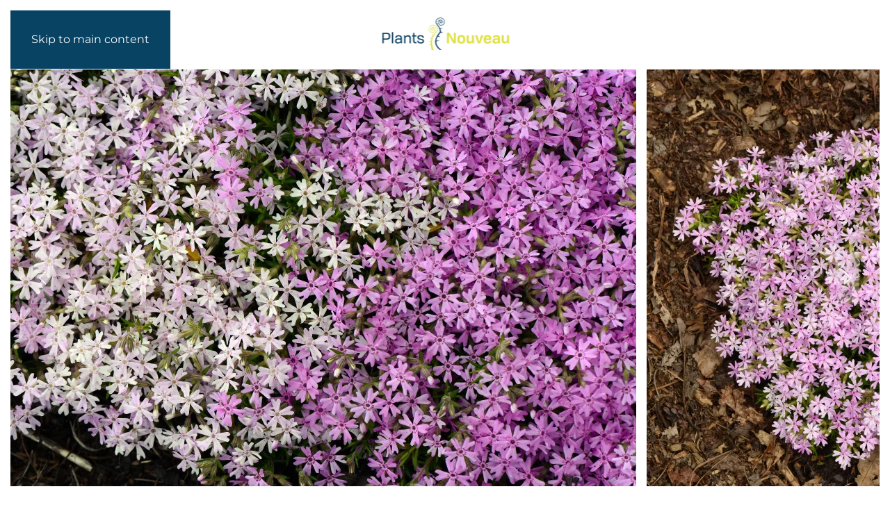

--- FILE ---
content_type: text/html; charset=utf-8
request_url: https://www.plantsnouveau.com/solutions/small-spaces/phlox-perfectly-puzzling
body_size: 62197
content:
<!DOCTYPE html>
<html lang="en-gb" dir="ltr">
    <head>
        <meta name="viewport" content="width=device-width, initial-scale=1">
        <link rel="icon" href="/images/images/logos/PN_96.png" sizes="any">
                <link rel="apple-touch-icon" href="/images/images/logos/PN_180.png">
        <meta charset="utf-8">
	<meta name="author" content="Angela Treadwell-Palmer">
	<meta name="description" content="We work with plant breeders around the world to bring the best, most reliable garden plants to growers and gardeners.">
	<meta name="generator" content="MYOB">
	<title>Phlox Perfectly Puzzling</title>
	<link href="https://www.plantsnouveau.com/solutions/small-spaces/phlox-perfectly-puzzling" rel="canonical">
	<link href="https://www.plantsnouveau.com/component/finder/search?format=opensearch&amp;Itemid=101" rel="search" title="OpenSearch Plants Nouveau" type="application/opensearchdescription+xml">
<link href="/media/vendor/joomla-custom-elements/css/joomla-alert.min.css?0.4.1" rel="stylesheet">
	<link href="/media/system/css/joomla-fontawesome.min.css?4.5.33" rel="preload" as="style" onload="this.onload=null;this.rel='stylesheet'">
	<link href="/templates/yootheme/css/theme.9.css?1767734090" rel="stylesheet">
	<link href="/media/plg_system_jcepro/site/css/content.min.css?86aa0286b6232c4a5b58f892ce080277" rel="stylesheet">
<script src="/media/vendor/jquery/js/jquery.min.js?3.7.1"></script>
	<script src="/media/legacy/js/jquery-noconflict.min.js?504da4"></script>
	<script src="/media/vendor/awesomplete/js/awesomplete.min.js?1.1.7" defer></script>
	<script type="application/json" class="joomla-script-options new">{"joomla.jtext":{"JLIB_JS_AJAX_ERROR_OTHER":"An error has occurred while fetching the JSON data: HTTP %s status code.","JLIB_JS_AJAX_ERROR_PARSE":"A parse error has occurred while processing the following JSON data:<br><code style=\"color:inherit;white-space:pre-wrap;padding:0;margin:0;border:0;background:inherit;\">%s<\/code>","ERROR":"Error","MESSAGE":"Message","NOTICE":"Notice","WARNING":"Warning","JCLOSE":"Close","JOK":"OK","JOPEN":"Open"},"finder-search":{"url":"\/component\/finder\/?task=suggestions.suggest&amp;format=json&amp;tmpl=component&amp;Itemid=101"},"system.paths":{"root":"","rootFull":"https:\/\/www.plantsnouveau.com\/","base":"","baseFull":"https:\/\/www.plantsnouveau.com\/"},"csrf.token":"3332a974fa0e23d1566d2a7aec4b0c05","plg_system_schedulerunner":{"interval":300}}</script>
	<script src="/media/system/js/core.min.js?a3d8f8"></script>
	<script src="/media/vendor/webcomponentsjs/js/webcomponents-bundle.min.js?2.8.0" nomodule defer></script>
	<script src="/media/com_finder/js/finder.min.js?755761" type="module"></script>
	<script src="/media/system/js/joomla-hidden-mail.min.js?80d9c7" type="module"></script>
	<script src="/media/system/js/messages.min.js?9a4811" type="module"></script>
	<script src="/media/plg_system_schedulerunner/js/run-schedule.min.js?229d3b" type="module"></script>
	<script src="/templates/yootheme/packages/theme-cookie/app/cookie.min.js?4.5.33" defer></script>
	<script src="/templates/yootheme/vendor/assets/uikit/dist/js/uikit.min.js?4.5.33"></script>
	<script src="/templates/yootheme/vendor/assets/uikit/dist/js/uikit-icons-framerate.min.js?4.5.33"></script>
	<script src="/templates/yootheme/js/theme.js?4.5.33"></script>
	<script src="/templates/yootheme/packages/builder-newsletter/app/newsletter.min.js?4.5.33" defer></script>
	<script src="/media/zoo/assets/js/responsive.js?ver=20251227"></script>
	<script src="/components/com_zoo/assets/js/default.js?ver=20251227"></script>
	<script>window.yootheme ||= {}; var $theme = yootheme.theme = {"cookie":{"mode":"notification","template":"<div class=\"tm-cookie-banner uk-section uk-section-xsmall uk-section-muted uk-position-bottom uk-position-fixed\">\n        <div class=\"uk-container uk-container-expand uk-text-center\">\n\n            By using this website, you agree to the use of cookies as described in our Privacy Policy.\n                            <button type=\"button\" class=\"js-accept uk-close uk-position-center-right uk-position-medium\" data-uk-close data-uk-toggle=\"target: !.uk-section; animation: true\"><\/button>\n            \n            \n        <\/div>\n    <\/div>","position":"bottom"},"i18n":{"close":{"label":"Close"},"totop":{"label":"Back to top"},"marker":{"label":"Open"},"navbarToggleIcon":{"label":"Open Menu"},"paginationPrevious":{"label":"Previous page"},"paginationNext":{"label":"Next Page"},"searchIcon":{"toggle":"Open Search","submit":"Submit Search"},"slider":{"next":"Next slide","previous":"Previous slide","slideX":"Slide %s","slideLabel":"%s of %s"},"slideshow":{"next":"Next slide","previous":"Previous slide","slideX":"Slide %s","slideLabel":"%s of %s"},"lightboxPanel":{"next":"Next slide","previous":"Previous slide","slideLabel":"%s of %s","close":"Close"}}};</script>
	<meta property="og:url" content="https://www.plantsnouveau.com/solutions/small-spaces/phlox-perfectly-puzzling" />
	<script async src="https://www.googletagmanager.com/gtag/js?id=G-8CLSGLS98Y"></script>
<script>
  window.dataLayer = window.dataLayer || [];
  function gtag(){dataLayer.push(arguments);}
  gtag('js', new Date());

  gtag('config', 'G-8CLSGLS98Y');
</script>

    </head>
    <body class="">

        <div class="uk-hidden-visually uk-notification uk-notification-top-left uk-width-auto">
            <div class="uk-notification-message">
                <a href="#tm-main" class="uk-link-reset">Skip to main content</a>
            </div>
        </div>

        
        
        <div class="tm-page">

                        


<header class="tm-header-mobile uk-hidden@l">


    
        <div class="uk-navbar-container">

            <div class="uk-container uk-container-expand">
                <nav class="uk-navbar" uk-navbar="{&quot;align&quot;:&quot;left&quot;,&quot;container&quot;:&quot;.tm-header-mobile&quot;,&quot;boundary&quot;:&quot;.tm-header-mobile .uk-navbar-container&quot;}">

                                        <div class="uk-navbar-left ">

                        
                                                    <a uk-toggle href="#tm-dialog-mobile" class="uk-navbar-toggle">

        
        <div uk-navbar-toggle-icon></div>

        
    </a>
                        
                        
                    </div>
                    
                                        <div class="uk-navbar-center">

                                                    <a href="https://www.plantsnouveau.com/" aria-label="Back to home" class="uk-logo uk-navbar-item">
    <picture>
<source type="image/webp" srcset="/templates/yootheme/cache/c1/PN_Logo_BlueYellow-c14615bc.webp 205w, /templates/yootheme/cache/e8/PN_Logo_BlueYellow-e83051e5.webp 410w" sizes="(min-width: 205px) 205px">
<img alt="Plants Nouveau" loading="eager" src="/templates/yootheme/cache/64/PN_Logo_BlueYellow-643e9e30.png" width="205" height="72">
</picture></a>
                        
                        
                    </div>
                    
                    
                </nav>
            </div>

        </div>

    



    
        <div id="tm-dialog-mobile" class="uk-modal uk-modal-full" uk-modal>
        <div class="uk-modal-dialog uk-flex">

                        <button class="uk-modal-close-full uk-close-large" type="button" uk-close uk-toggle="cls: uk-modal-close-full uk-close-large uk-modal-close-default; mode: media; media: @s"></button>
            
            <div class="uk-modal-body uk-padding-large uk-margin-auto uk-flex uk-flex-column uk-box-sizing-content uk-width-auto@s" uk-height-viewport uk-toggle="{&quot;cls&quot;:&quot;uk-padding-large&quot;,&quot;mode&quot;:&quot;media&quot;,&quot;media&quot;:&quot;@s&quot;}">

                                <div class="uk-margin-auto-bottom">
                    
<div class="uk-grid uk-child-width-1-1" uk-grid>    <div>
<div class="uk-panel" id="module-menu-dialog-mobile">

    
    
<ul class="uk-nav uk-nav-primary uk-nav-">
    
	<li class="item-101"><a href="/">Home</a></li>
	<li class="item-137 uk-parent"><a href="/plants">Plants</a>
	<ul class="uk-nav-sub">

		<li class="item-143"><a href="/plants/annuals">Annuals</a></li>
		<li class="item-669"><a href="/plants/cut-flowers">Cut Flowers</a></li>
		<li class="item-141"><a href="/plants/perennials">Perennials</a></li>
		<li class="item-144"><a href="/plants/shrubs">Shrubs</a></li>
		<li class="item-140"><a href="/plants/trees">Trees</a></li>
		<li class="item-142"><a href="/plants/tropicals">Tropicals</a></li>
		<li class="item-145"><a href="/plants/view-all">View All</a></li></ul></li>
	<li class="item-338 uk-parent"><a href="/collections">Collections</a>
	<ul class="uk-nav-sub">

		<li class="item-339"><a href="/collections/chicagoland-grows">Chicagoland Grows®</a></li>
		<li class="item-362"><a href="/collections/fruit-snacks">Fruit Snacks®</a></li>
		<li class="item-481"><a href="/collections/garden-candy">Garden Candy®</a></li>
		<li class="item-340"><a href="/collections/magical-garden">Magical® Garden</a></li>
		<li class="item-507"><a href="/collections/magical-hydrangea">Magical® Hydrangea</a></li>
		<li class="item-341"><a href="/collections/october-magic">October Magic®</a></li></ul></li>
	<li class="item-138 uk-active uk-parent"><a href="/solutions">Solutions</a>
	<ul class="uk-nav-sub">

		<li class="item-343"><a href="/solutions/alkaline-soils">Alkaline Soils</a></li>
		<li class="item-369"><a href="/solutions/backyard-orchards">Backyard Orchards</a></li>
		<li class="item-146"><a href="/solutions/containers">Containers</a></li>
		<li class="item-149"><a href="/solutions/drought-and-dry">Drought &amp; Dry</a></li>
		<li class="item-370"><a href="/solutions/fruit">Fruit</a></li>
		<li class="item-147"><a href="/solutions/hedges">Hedges</a></li>
		<li class="item-148"><a href="/solutions/matrix">Matrix</a></li>
		<li class="item-346"><a href="/solutions/midwestern-gardens">Midwestern Gardens</a></li>
		<li class="item-150"><a href="/solutions/native">Native</a></li>
		<li class="item-344"><a href="/solutions/northern-gardens">Northern Gardens</a></li>
		<li class="item-151"><a href="/solutions/pollinators">Pollinator</a></li>
		<li class="item-179"><a href="/solutions/prairie-look">Prairie Look</a></li>
		<li class="item-180 uk-active"><a href="/solutions/small-spaces">Small Spaces</a></li>
		<li class="item-345"><a href="/solutions/southern-gardens">Southern Gardens</a></li>
		<li class="item-342"><a href="/solutions/streets-parkways">Streets &amp; Parkways</a></li>
		<li class="item-181"><a href="/solutions/wet-spaces">Wet Spaces</a></li>
		<li class="item-182"><a href="/solutions/winter-interest">Winter Interest</a></li></ul></li>
	<li class="item-110 uk-parent"><a href="/about">About</a>
	<ul class="uk-nav-sub">

		<li class="item-193"><a href="/about/faqs">FAQs</a></li>
		<li class="item-267"><a href="/about/meet-angela">Meet Angela</a></li>
		<li class="item-268"><a href="/about/meet-linda">Meet Linda</a></li>
		<li class="item-269"><a href="/about/sales-policy">Sales Policy</a></li></ul></li>
	<li class="item-318"><a href="/news">News</a></li>
	<li class="item-199 uk-parent"><a href="/industry">Industry</a>
	<ul class="uk-nav-sub">

		<li class="item-275"><a href="/industry/new-plant">New Plant?</a></li>
		<li class="item-271"><a href="/industry/international-agents">International Agents</a></li>
		<li class="item-272"><a href="/industry/growers">Growers</a></li>
		<li class="item-273"><a href="/industry/garden-centers">Garden Centers</a></li>
		<li class="item-274"><a href="/industry/plant-breeders">Plant Breeders</a></li>
		<li class="item-360"><a href="/industry/plant-patents">Plant Patents</a></li></ul></li></ul>

</div>
</div>    <div>
<div class="uk-panel" id="module-90">

    
    
<div class="uk-margin-remove-last-child custom" ><ul class="uk-margin-top uk-grid uk-grid-small" uk-grid>
    <li><a target="_blank" class="uk-icon-button uk-icon" href="https://twitter.com/yootheme" uk-icon="icon: twitter"></a></li>
    <li><a target="_blank" class="uk-icon-button uk-icon" href="https://www.facebook.com/yootheme" uk-icon="icon: facebook"></a></li>
    <li><a target="_blank" class="uk-icon-button uk-icon" href="https://instagram.com" uk-icon="icon: instagram"></a></li>
    <li><a target="_blank" class="uk-icon-button uk-icon" href="https://www.youtube.com/channel/UCScfGdEgRCOh9YJdpGu82eQ" uk-icon="icon: youtube"></a></li>
</ul></div>

</div>
</div>    <div>
<div class="uk-panel" id="module-tm-4">

    
    

    <form id="search-tm-4" action="/component/finder/search?Itemid=101" method="get" role="search" class="uk-search js-finder-searchform uk-search-default uk-width-1-1"><span uk-search-icon></span><input name="q" class="js-finder-search-query uk-search-input" placeholder="Search" required aria-label="Search" type="search"><input type="hidden" name="Itemid" value="101"></form>
    

</div>
</div>    <div>
<div class="uk-panel" id="module-tm-6">

    
    <ul class="uk-grid uk-flex-inline uk-flex-middle uk-flex-nowrap uk-grid-small">                    <li><a href="https://facebook.com/plantsnouveau" class="uk-preserve-width uk-icon-link" rel="noreferrer"><span uk-icon="icon: facebook;"></span></a></li>
                    <li><a href="https://instagram.com/plantsnouveau" class="uk-preserve-width uk-icon-link" rel="noreferrer"><span uk-icon="icon: instagram;"></span></a></li>
                    <li><a href="https://youtube.com/channel/UCd0ODyHacoV8BeUTbcbVrcA" class="uk-preserve-width uk-icon-link" rel="noreferrer"><span uk-icon="icon: youtube;"></span></a></li>
                    <li><a href="https://twitter.com/PlantWeenie" class="uk-preserve-width uk-icon-link" rel="noreferrer"><span uk-icon="icon: twitter;"></span></a></li>
            </ul>
</div>
</div></div>
                </div>
                
                
            </div>

        </div>
    </div>
    
    

</header>




<header class="tm-header uk-visible@l">



        <div uk-sticky media="@l" show-on-up animation="uk-animation-slide-top" cls-active="uk-navbar-sticky" sel-target=".uk-navbar-container">
    
        <div class="uk-navbar-container">

            <div class="uk-container uk-container-expand uk-padding-remove-left">
                <nav class="uk-navbar" uk-navbar="{&quot;align&quot;:&quot;left&quot;,&quot;container&quot;:&quot;.tm-header &gt; [uk-sticky]&quot;,&quot;boundary&quot;:&quot;.tm-header .uk-navbar-container&quot;}">

                                        <div class="uk-navbar-left ">

                                                    <a href="https://www.plantsnouveau.com/" aria-label="Back to home" class="uk-logo uk-navbar-item">
    <picture>
<source type="image/webp" srcset="/templates/yootheme/cache/c1/PN_Logo_BlueYellow-c14615bc.webp 205w, /templates/yootheme/cache/e8/PN_Logo_BlueYellow-e83051e5.webp 410w" sizes="(min-width: 205px) 205px">
<img alt="Plants Nouveau" loading="eager" src="/templates/yootheme/cache/64/PN_Logo_BlueYellow-643e9e30.png" width="205" height="72">
</picture><picture>
<source type="image/webp" srcset="/templates/yootheme/cache/b9/PN_Logo_WhiteYellow-b9f1b961.webp 205w, /templates/yootheme/cache/ea/PN_Logo_WhiteYellow-ea61b372.webp 410w" sizes="(min-width: 205px) 205px">
<img class="uk-logo-inverse" alt="Plants Nouveau" loading="eager" src="/templates/yootheme/cache/bb/PN_Logo_WhiteYellow-bbdae925.png" width="205" height="72">
</picture></a>
                        
                        
                        
                    </div>
                    
                                        <div class="uk-navbar-center">

                        
                                                    
<ul class="uk-navbar-nav">
    
	<li class="item-101"><a href="/">Home</a></li>
	<li class="item-137 uk-parent"><a href="/plants">Plants</a>
	<div class="uk-drop uk-navbar-dropdown"><div><ul class="uk-nav uk-navbar-dropdown-nav">

		<li class="item-143"><a href="/plants/annuals">Annuals</a></li>
		<li class="item-669"><a href="/plants/cut-flowers">Cut Flowers</a></li>
		<li class="item-141"><a href="/plants/perennials">Perennials</a></li>
		<li class="item-144"><a href="/plants/shrubs">Shrubs</a></li>
		<li class="item-140"><a href="/plants/trees">Trees</a></li>
		<li class="item-142"><a href="/plants/tropicals">Tropicals</a></li>
		<li class="item-145"><a href="/plants/view-all">View All</a></li></ul></div></div></li>
	<li class="item-338 uk-parent"><a href="/collections">Collections</a>
	<div class="uk-drop uk-navbar-dropdown"><div><ul class="uk-nav uk-navbar-dropdown-nav">

		<li class="item-339"><a href="/collections/chicagoland-grows">Chicagoland Grows®</a></li>
		<li class="item-362"><a href="/collections/fruit-snacks">Fruit Snacks®</a></li>
		<li class="item-481"><a href="/collections/garden-candy">Garden Candy®</a></li>
		<li class="item-340"><a href="/collections/magical-garden">Magical® Garden</a></li>
		<li class="item-507"><a href="/collections/magical-hydrangea">Magical® Hydrangea</a></li>
		<li class="item-341"><a href="/collections/october-magic">October Magic®</a></li></ul></div></div></li>
	<li class="item-138 uk-active uk-parent"><a href="/solutions">Solutions</a>
	<div class="uk-drop uk-navbar-dropdown"><div><ul class="uk-nav uk-navbar-dropdown-nav">

		<li class="item-343"><a href="/solutions/alkaline-soils">Alkaline Soils</a></li>
		<li class="item-369"><a href="/solutions/backyard-orchards">Backyard Orchards</a></li>
		<li class="item-146"><a href="/solutions/containers">Containers</a></li>
		<li class="item-149"><a href="/solutions/drought-and-dry">Drought &amp; Dry</a></li>
		<li class="item-370"><a href="/solutions/fruit">Fruit</a></li>
		<li class="item-147"><a href="/solutions/hedges">Hedges</a></li>
		<li class="item-148"><a href="/solutions/matrix">Matrix</a></li>
		<li class="item-346"><a href="/solutions/midwestern-gardens">Midwestern Gardens</a></li>
		<li class="item-150"><a href="/solutions/native">Native</a></li>
		<li class="item-344"><a href="/solutions/northern-gardens">Northern Gardens</a></li>
		<li class="item-151"><a href="/solutions/pollinators">Pollinator</a></li>
		<li class="item-179"><a href="/solutions/prairie-look">Prairie Look</a></li>
		<li class="item-180 uk-active"><a href="/solutions/small-spaces">Small Spaces</a></li>
		<li class="item-345"><a href="/solutions/southern-gardens">Southern Gardens</a></li>
		<li class="item-342"><a href="/solutions/streets-parkways">Streets &amp; Parkways</a></li>
		<li class="item-181"><a href="/solutions/wet-spaces">Wet Spaces</a></li>
		<li class="item-182"><a href="/solutions/winter-interest">Winter Interest</a></li></ul></div></div></li>
	<li class="item-110 uk-parent"><a href="/about">About</a>
	<div class="uk-drop uk-navbar-dropdown"><div><ul class="uk-nav uk-navbar-dropdown-nav">

		<li class="item-193"><a href="/about/faqs">FAQs</a></li>
		<li class="item-267"><a href="/about/meet-angela">Meet Angela</a></li>
		<li class="item-268"><a href="/about/meet-linda">Meet Linda</a></li>
		<li class="item-269"><a href="/about/sales-policy">Sales Policy</a></li></ul></div></div></li>
	<li class="item-318"><a href="/news">News</a></li>
	<li class="item-199 uk-parent"><a href="/industry">Industry</a>
	<div class="uk-drop uk-navbar-dropdown"><div><ul class="uk-nav uk-navbar-dropdown-nav">

		<li class="item-275"><a href="/industry/new-plant">New Plant?</a></li>
		<li class="item-271"><a href="/industry/international-agents">International Agents</a></li>
		<li class="item-272"><a href="/industry/growers">Growers</a></li>
		<li class="item-273"><a href="/industry/garden-centers">Garden Centers</a></li>
		<li class="item-274"><a href="/industry/plant-breeders">Plant Breeders</a></li>
		<li class="item-360"><a href="/industry/plant-patents">Plant Patents</a></li></ul></div></div></li></ul>


    <a class="uk-navbar-toggle" id="module-tm-3" href="#search-tm-3-search" uk-search-icon uk-toggle></a>

    <div uk-modal id="search-tm-3-search" class="uk-modal">
        <div class="uk-modal-dialog uk-modal-body">

            
            
                <form id="search-tm-3" action="/component/finder/search?Itemid=101" method="get" role="search" class="uk-search js-finder-searchform uk-width-1-1 uk-search-medium"><span uk-search-icon></span><input name="q" class="js-finder-search-query uk-search-input" placeholder="Search" required aria-label="Search" type="search" autofocus><input type="hidden" name="Itemid" value="101"></form>
                
            
        </div>
    </div>


<div class="uk-navbar-item" id="module-tm-5">

    
    <ul class="uk-grid uk-flex-inline uk-flex-middle uk-flex-nowrap uk-grid-small">                    <li><a href="https://facebook.com/plantsnouveau" class="uk-preserve-width uk-icon-link" rel="noreferrer"><span uk-icon="icon: facebook;"></span></a></li>
                    <li><a href="https://www.instagram.com/plants_nouveau/" class="uk-preserve-width uk-icon-link" rel="noreferrer"><span uk-icon="icon: instagram;"></span></a></li>
                    <li><a href="https://youtube.com/channel/UCd0ODyHacoV8BeUTbcbVrcA" class="uk-preserve-width uk-icon-link" rel="noreferrer"><span uk-icon="icon: youtube;"></span></a></li>
                    <li><a href="https://twitter.com/PlantWeenie" class="uk-preserve-width uk-icon-link" rel="noreferrer"><span uk-icon="icon: twitter;"></span></a></li>
            </ul>
</div>

                        
                    </div>
                    
                    
                </nav>
            </div>

        </div>

        </div>
    







</header>

            
            

            <main id="tm-main" >

                
                <div id="system-message-container" aria-live="polite"></div>

                <!-- Builder #template--b2uLDMR -->
<div class="uk-section-default uk-section uk-section-large uk-padding-remove-top">
    
        
        
        
            
                
                    <div class="uk-grid tm-grid-expand uk-child-width-1-1 uk-grid-margin">
<div class="uk-light uk-width-1-1">
    
        
            
            
            
                
                    
<div class="uk-slider-container uk-margin uk-margin-remove-bottom uk-text-center" uk-slider>
    <div class="uk-position-relative uk-visible-toggle" tabindex="-1">
        
            <div class="uk-slider-items uk-grid uk-grid-small">                                <div class="uk-flex uk-flex-center">
<div class="el-item uk-flex uk-flex-column uk-inline-clip">
    
        
<picture>
<source type="image/webp" srcset="/templates/yootheme/cache/c1/phl-perfectly-puzzling-0001-c19b4bc9.webp 768w, /templates/yootheme/cache/c8/phl-perfectly-puzzling-0001-c8432029.webp 900w, /component/ajax/?p=image&amp;src=%7B%22file%22%3A%22images%2Fplants%2Fphlox%2Fphl-perfectly-puzzling%2Fphl-perfectly-puzzling-0001.jpg%22%2C%22type%22%3A%22webp%2C85%22%2C%22thumbnail%22%3A%221024%2C683%2C%22%7D&amp;hash=1989024c 1024w, /templates/yootheme/cache/2c/phl-perfectly-puzzling-0001-2c5a16b2.webp 1366w, /component/ajax/?p=image&amp;src=%7B%22file%22%3A%22images%2Fplants%2Fphlox%2Fphl-perfectly-puzzling%2Fphl-perfectly-puzzling-0001.jpg%22%2C%22type%22%3A%22webp%2C85%22%2C%22thumbnail%22%3A%221600%2C1067%2C%22%7D&amp;hash=377b2d44 1600w, /templates/yootheme/cache/26/phl-perfectly-puzzling-0001-263a11b4.webp 1800w" sizes="(min-width: 900px) 900px">
<img src="/templates/yootheme/cache/fe/phl-perfectly-puzzling-0001-feffdc99.jpeg" width="900" height="600" alt loading="eager" class="el-image uk-transition-opaque uk-flex-1 uk-object-cover">
</picture>

        
        
        
    
</div></div>                                <div class="uk-flex uk-flex-center">
<div class="el-item uk-flex uk-flex-column uk-inline-clip">
    
        
<picture>
<source type="image/webp" srcset="/templates/yootheme/cache/bd/phl-perfectly-puzzling-0002-bdaaea65.webp 670w, /component/ajax/?p=image&amp;src=%7B%22file%22%3A%22images%2Fplants%2Fphlox%2Fphl-perfectly-puzzling%2Fphl-perfectly-puzzling-0002.jpg%22%2C%22type%22%3A%22webp%2C85%22%2C%22thumbnail%22%3A%22768%2C688%2C%22%7D&amp;hash=4613d16e 768w, /templates/yootheme/cache/3f/phl-perfectly-puzzling-0002-3fc3568c.webp 1024w, /templates/yootheme/cache/fa/phl-perfectly-puzzling-0002-fae84ffd.webp 1340w" sizes="(min-width: 670px) 670px">
<img src="/templates/yootheme/cache/d3/phl-perfectly-puzzling-0002-d399d36f.jpeg" width="670" height="600" alt loading="eager" class="el-image uk-transition-opaque uk-flex-1 uk-object-cover">
</picture>

        
        
        
    
</div></div>                                <div class="uk-flex uk-flex-center">
<div class="el-item uk-flex uk-flex-column uk-inline-clip">
    
        
<picture>
<source type="image/webp" srcset="/templates/yootheme/cache/19/phl-perfectly-puzzling-0003-19ad4a34.webp 768w, /templates/yootheme/cache/22/phl-perfectly-puzzling-0003-226bd670.webp 900w, /component/ajax/?p=image&amp;src=%7B%22file%22%3A%22images%2Fplants%2Fphlox%2Fphl-perfectly-puzzling%2Fphl-perfectly-puzzling-0003.jpg%22%2C%22type%22%3A%22webp%2C85%22%2C%22thumbnail%22%3A%221024%2C683%2C%22%7D&amp;hash=8773846d 1024w, /templates/yootheme/cache/50/phl-perfectly-puzzling-0003-50b7aca1.webp 1366w, /component/ajax/?p=image&amp;src=%7B%22file%22%3A%22images%2Fplants%2Fphlox%2Fphl-perfectly-puzzling%2Fphl-perfectly-puzzling-0003.jpg%22%2C%22type%22%3A%22webp%2C85%22%2C%22thumbnail%22%3A%221600%2C1067%2C%22%7D&amp;hash=d04ed074 1600w, /templates/yootheme/cache/1d/phl-perfectly-puzzling-0003-1dc1bf63.webp 1800w" sizes="(min-width: 900px) 900px">
<img src="/templates/yootheme/cache/cd/phl-perfectly-puzzling-0003-cd0d51d3.jpeg" width="900" height="600" alt loading="eager" class="el-image uk-transition-opaque uk-flex-1 uk-object-cover">
</picture>

        
        
        
    
</div></div>                            </div>
        
                

    <div class="uk-visible@s uk-hidden-hover uk-hidden-touch uk-position-medium uk-position-center-left" uk-inverse>    <a class="el-slidenav" href="#" uk-slidenav-previous uk-slider-item="previous"></a>    </div>
    <div class="uk-visible@s uk-hidden-hover uk-hidden-touch uk-position-medium uk-position-center-right" uk-inverse>    <a class="el-slidenav" href="#" uk-slidenav-next uk-slider-item="next"></a>    </div>
        
        
    </div>
    

</div>
                
            
        
    
</div></div><div class="uk-margin-large uk-container uk-container-large"><div class="uk-grid tm-grid-expand uk-grid-column-large uk-grid-row-collapse" uk-grid>
<div class="uk-width-2-3@m">
    
        
            
            
            
                
                    

<nav aria-label="Breadcrumb">
    <ul class="uk-breadcrumb uk-margin-remove-bottom" vocab="https://schema.org/" typeof="BreadcrumbList">
    
            <li property="itemListElement" typeof="ListItem">            <a href="/" property="item" typeof="WebPage"><span property="name">Home</span></a>
            <meta property="position" content="1">
            </li>    
            <li property="itemListElement" typeof="ListItem">            <a href="/solutions" property="item" typeof="WebPage"><span property="name">Solutions</span></a>
            <meta property="position" content="2">
            </li>    
            <li property="itemListElement" typeof="ListItem">            <a href="/solutions/small-spaces" property="item" typeof="WebPage"><span property="name">Small Spaces</span></a>
            <meta property="position" content="3">
            </li>    
    </ul>
</nav>

<h1 class="uk-margin-small">        Phlox Perfectly Puzzling    </h1>
<h2 class="uk-h3 uk-margin-medium uk-margin-remove-bottom">        Flowers in three different colors!    </h2><div class="uk-panel uk-margin"><p>Phlox ‘Perfectly Puzzling’ is so named because it is puzzling that it produces flowers in three different colors: white, light raspberry-violet, or medium-dark raspberry-violet. The different flower colors are randomly produced on any given plant, and it is attractive in all color forms. ‘Perfectly Puzzling’ is a well-behaved and durable moss phlox selection that blooms for four weeks. At peak bloom, the blooms cover the plants completely. The petite 0.6-inch-wide flowers are star-shaped with narrow petals and cleft petal tips. Like many moss phlox, ‘Perfectly Puzzling’ forms a low-spreading mound that strongly layers in as it spreads. The plants eventually grew together to form a continuous ground cover. The diminutive, starry flowers are attractive in any of the three colors that may appear. The unpredictable pattern of the flower colors adds to its charm.</p>

<p>Enjoy its early spring bloom, and well-behaved, needle-like summer foliage. Expect a full month of floral display. Use this multi-hued selection in full sun toward the front of the perennial border, in the rock garden, on slopes, over stone walls, between pavers, and in similar sites. Mass it as a ground cover for a striking spring floral display.</p></div>
<h3 class="uk-margin-large uk-margin-remove-bottom uk-hidden@m">        Who Am I?    </h3>
<ul class="uk-list uk-hidden@m">        <li class="el-item">

    
    
<div class="el-title uk-margin-remove uk-text-bold">Common Name:</div>
    
    <div class="el-content uk-panel">Perfectly Puzzling phlox</div>
            
</li>
        <li class="el-item">

    
    
<div class="el-title uk-margin-remove uk-text-bold">Botanical Name:</div>
    
    <div class="el-content uk-panel">Phlox 'Perfectly Puzzling' PP31487</div>
            
</li>
        <li class="el-item">

    
    
<div class="el-title uk-margin-remove uk-text-bold">Type: </div>
    
    <div class="el-content uk-panel">Perennial</div>
            
</li>
    </ul>
<div>
        <picture>
<source type="image/webp" srcset="/templates/yootheme/cache/a9/phl-perfectly-puzzling-0004-a9504a6b.webp 768w, /templates/yootheme/cache/40/phl-perfectly-puzzling-0004-40acfed4.webp 910w, /component/ajax/?p=image&amp;src=%7B%22file%22%3A%22images%2Fplants%2Fphlox%2Fphl-perfectly-puzzling%2Fphl-perfectly-puzzling-0004.jpg%22%2C%22type%22%3A%22webp%2C85%22%2C%22thumbnail%22%3A%221024%2C686%2C%22%7D&amp;hash=db908753 1024w, /templates/yootheme/cache/84/phl-perfectly-puzzling-0004-843abb7a.webp 1366w, /component/ajax/?p=image&amp;src=%7B%22file%22%3A%22images%2Fplants%2Fphlox%2Fphl-perfectly-puzzling%2Fphl-perfectly-puzzling-0004.jpg%22%2C%22type%22%3A%22webp%2C85%22%2C%22thumbnail%22%3A%221600%2C1073%2C%22%7D&amp;hash=3b7a0246 1600w, /templates/yootheme/cache/24/phl-perfectly-puzzling-0004-2478f24b.webp 1820w" sizes="(min-width: 910px) 910px">
<img src="/templates/yootheme/cache/fa/phl-perfectly-puzzling-0004-fae81b88.jpeg" width="910" height="610" class="el-image" alt loading="lazy">
</picture>    
    
</div>
<div class="uk-grid-margin-small">
    
        <div class="uk-grid uk-child-width-1-2 uk-grid-small uk-grid-match" uk-grid>                <div>
<div class="el-item uk-panel uk-margin-remove-first-child">
    
        
            
                
            
            
                                

    
                <picture>
<source type="image/webp" srcset="/templates/yootheme/cache/77/phl-perfectly-puzzling-0005-7755d370.webp 450w, /templates/yootheme/cache/45/phl-perfectly-puzzling-0005-45a53a44.webp 768w, /templates/yootheme/cache/23/phl-perfectly-puzzling-0005-23bda643.webp 900w" sizes="(min-width: 450px) 450px">
<img src="/templates/yootheme/cache/7a/phl-perfectly-puzzling-0005-7aff760f.jpeg" width="450" height="610" alt loading="lazy" class="el-image">
</picture>        
        
    
                
                
                    

        
        
        
    
        
        
        
        
        

                
                
            
        
    
</div></div>
                <div>
<div class="el-item uk-panel uk-margin-remove-first-child">
    
        
            
                
            
            
                                

    
                <picture>
<source type="image/webp" srcset="/templates/yootheme/cache/2e/phl-perfectly-puzzling-0006-2ec05153.webp 450w, /templates/yootheme/cache/ea/phl-perfectly-puzzling-0006-ea86de7e.webp 768w, /templates/yootheme/cache/8c/phl-perfectly-puzzling-0006-8c9e4279.webp 900w" sizes="(min-width: 450px) 450px">
<img src="/templates/yootheme/cache/20/phl-perfectly-puzzling-0006-20293208.jpeg" width="450" height="610" alt loading="lazy" class="el-image">
</picture>        
        
    
                
                
                    

        
        
        
    
        
        
        
        
        

                
                
            
        
    
</div></div>
                </div>
    
</div>
<h2 class="uk-h3 uk-margin-large uk-margin-remove-bottom" id="amenities">        Cultural Details    </h2>
<div class="uk-margin uk-text-center">
    
        <div class="uk-grid uk-child-width-1-1 uk-child-width-1-3@m uk-grid-match">                <div>
<div class="el-item uk-panel uk-tile-secondary uk-padding-small uk-margin-remove-first-child">
    
        
            
                
            
            
                                                
                
                    

        
                <h3 class="el-title uk-h4 uk-margin-remove-top uk-margin-remove-bottom">                        TYPE                    </h3>        
        
    
        
        
                <div class="el-content uk-panel">Perennial</div>        
        
        

                
                
            
        
    
</div></div>
                </div>
    
</div>
<ul class="uk-list uk-list-disc uk-list-muted uk-column-1-3@m uk-column-divider">        <li class="el-item">

    <div class="uk-child-width-expand uk-grid-small uk-flex-middle" uk-grid>        <div class="uk-width-auto">
<div class="el-title uk-margin-remove uk-text-bold">Light:</div></div>        <div>
                    </div>
    </div>
    <div class="el-content uk-panel">Full sun</div>
</li>
        <li class="el-item">

    <div class="uk-child-width-expand uk-grid-small uk-flex-middle" uk-grid>        <div class="uk-width-auto">
<div class="el-title uk-margin-remove uk-text-bold">Soil:</div></div>        <div>
                    </div>
    </div>
    <div class="el-content uk-panel">Adaptable to average garden soils.</div>
</li>
        <li class="el-item">

    <div class="uk-child-width-expand uk-grid-small uk-flex-middle" uk-grid>        <div class="uk-width-auto">
<div class="el-title uk-margin-remove uk-text-bold">Moisture:</div></div>        <div>
                    </div>
    </div>
    <div class="el-content uk-panel">Moist to dry, but sharply drained, especially in winter. Drought tolerant once established.</div>
</li>
        <li class="el-item">

    <div class="uk-child-width-expand uk-grid-small uk-flex-middle" uk-grid>        <div class="uk-width-auto">
<div class="el-title uk-margin-remove uk-text-bold">Hardiness Zone</div></div>        <div>
                    </div>
    </div>
    <div class="el-content uk-panel">4-7</div>
</li>
        <li class="el-item">

    <div class="uk-child-width-expand uk-grid-small uk-flex-middle" uk-grid>        <div class="uk-width-auto">
<div class="el-title uk-margin-remove uk-text-bold">Bloom Time:</div></div>        <div>
                    </div>
    </div>
    <div class="el-content uk-panel">Spring</div>
</li>
        <li class="el-item">

    <div class="uk-child-width-expand uk-grid-small uk-flex-middle" uk-grid>        <div class="uk-width-auto">
<div class="el-title uk-margin-remove uk-text-bold">Bloom Color:</div></div>        <div>
                    </div>
    </div>
    <div class="el-content uk-panel">Pink and white</div>
</li>
        <li class="el-item">

    <div class="uk-child-width-expand uk-grid-small uk-flex-middle" uk-grid>        <div class="uk-width-auto">
<div class="el-title uk-margin-remove uk-text-bold">Size:</div></div>        <div>
                    </div>
    </div>
    <div class="el-content uk-panel">4" tall by 18" wide</div>
</li>
        <li class="el-item">

    <div class="uk-child-width-expand uk-grid-small uk-flex-middle" uk-grid>        <div class="uk-width-auto">
<div class="el-title uk-margin-remove uk-text-bold">Diseases & Pests:</div></div>        <div>
                    </div>
    </div>
    <div class="el-content uk-panel">Unlike the summer-blooming phlox (Phlox maculata and Phlox paniculata), this and other moss phlox are not beset by powdery mildew or browsed by deer or rabbits.</div>
</li>
    </ul>
<h2 class="uk-h3 uk-margin-large uk-margin-remove-bottom">        What Makes Me Special?    </h2><div class="uk-panel uk-margin">It is pink, white or lavender? We don't know how to answer because each plant has flowers in all three colors. How cool is that?</div>
<h2 class="uk-h3 uk-margin-medium uk-margin-remove-bottom">        Landscape Use    </h2><div class="uk-panel uk-margin">Borders, mass plantings, rock gardens, hanging over a wall, slopes</div>
<h2 class="uk-h3 uk-margin-medium uk-margin-remove-bottom">        Origin    </h2><div class="uk-panel uk-margin"><p>Open-pollinated seed was collected in 2009 from the diminutive, white-flowered selection Phlox ‘Ellie B.’, which is thought to be a hybrid between Phlox subulata and Phlox bifida. The pollen parent was likely a Phlox subulata selection, as many cultivars of moss phlox were growing nearby. ‘Perfectly Puzzling’ was selected as it bloomed in April of 2012. Careful study of individual flowers led us to observe that no one flower transitions through all three colors. Two rounds of vegetative propagation proved this selection is actually a chimera of sorts, as the three flower colors can appear in random patterns on the propagules. The medium raspberry color may dominate over time.</p></div>
<h2 class="uk-h3 uk-margin-medium uk-margin-remove-bottom">        Propagation    </h2><div class="uk-panel uk-margin">Softwood Cuttings</div>
                
            
        
    
</div>
<div class="uk-width-1-3@m">
    
        
            
            
            
                
                    
<h3 class="uk-margin-large uk-margin-remove-bottom uk-visible@m">        Who Am I?    </h3>
<ul class="uk-list uk-visible@m">        <li class="el-item">

    
    
<div class="el-title uk-margin-remove uk-text-bold">Common Name:</div>
    
    <div class="el-content uk-panel">Perfectly Puzzling phlox</div>
            
</li>
        <li class="el-item">

    
    
<div class="el-title uk-margin-remove uk-text-bold">Botanical Name:</div>
    
    <div class="el-content uk-panel">Phlox 'Perfectly Puzzling' PP31487</div>
            
</li>
        <li class="el-item">

    
    
<div class="el-title uk-margin-remove uk-text-bold">Type: </div>
    
    <div class="el-content uk-panel">Perennial</div>
            
</li>
    </ul>
<h3 class="uk-margin-large uk-margin-remove-bottom">        Image Library    </h3><div class="uk-panel uk-margin"><p>Download hi-res files by clicking the blue button next to the image.</p></div>
<div class="fs-table uk-overflow-auto"><div>








<table class="uk-table uk-table-divider uk-table-justify uk-width-1-1 uk-table-middle" style="width: 100%!important; max-width: 100%!important;">

    <thead>
    <tr>
        
        <th class="fs-thead-column fs-thead-column-0 uk-text-nowrap">Link</th><th class="fs-thead-column fs-thead-column-1 uk-text-left">Image</th>    </tr>
    </thead>
    <tbody class="fs-load-more-container">
                    <tr class="el-item fs-table-row fs-table-row-0 fs-load-more-item">        <td class="fs-table-column fs-table-column-0 fs-table-link uk-text-nowrap uk-table-shrink"><a class="el-link uk-button uk-button-secondary uk-button-small uk-width-1-1" href="/images/plants/phlox/phl-perfectly-puzzling/phl-perfectly-puzzling-0001.jpg">CLICK</a></td><td class="fs-table-column fs-table-column-1 fs-table-image uk-text-nowrap uk-table-shrink"><a href="/images/plants/phlox/phl-perfectly-puzzling/phl-perfectly-puzzling-0001.jpg"><div class="el-image-container uk-text-left"><picture>
<source type="image/webp" srcset="/templates/yootheme/cache/1c/phl-perfectly-puzzling-0001-1c726cae.webp 300w, /templates/yootheme/cache/d8/phl-perfectly-puzzling-0001-d88c5b44.webp 600w" sizes="(min-width: 300px) 300px">
<img src="/templates/yootheme/cache/2a/phl-perfectly-puzzling-0001-2ace901e.jpeg" width="300" height="200" class="el-image uk-preserve-width" alt loading="lazy">
</picture></div></a></td>        </tr>                    <tr class="el-item fs-table-row fs-table-row-1 fs-load-more-item">        <td class="fs-table-column fs-table-column-0 fs-table-link uk-text-nowrap"><a class="el-link uk-button uk-button-secondary uk-button-small uk-width-1-1" href="/images/plants/phlox/phl-perfectly-puzzling/phl-perfectly-puzzling-0002.jpg">CLICK</a></td><td class="fs-table-column fs-table-column-1 fs-table-image uk-text-nowrap"><a href="/images/plants/phlox/phl-perfectly-puzzling/phl-perfectly-puzzling-0002.jpg"><div class="el-image-container uk-text-left"><picture>
<source type="image/webp" srcset="/templates/yootheme/cache/69/phl-perfectly-puzzling-0002-699ba6e2.webp 223w, /templates/yootheme/cache/ab/phl-perfectly-puzzling-0002-abaeda95.webp 446w" sizes="(min-width: 223px) 223px">
<img src="/templates/yootheme/cache/07/phl-perfectly-puzzling-0002-07a89fe8.jpeg" width="223" height="200" class="el-image uk-preserve-width" alt loading="lazy">
</picture></div></a></td>        </tr>                    <tr class="el-item fs-table-row fs-table-row-2 fs-load-more-item">        <td class="fs-table-column fs-table-column-0 fs-table-link uk-text-nowrap"><a class="el-link uk-button uk-button-secondary uk-button-small uk-width-1-1" href="/images/plants/phlox/phl-perfectly-puzzling/phl-perfectly-puzzling-0003.jpg">CLICK</a></td><td class="fs-table-column fs-table-column-1 fs-table-image uk-text-nowrap"><a href="/images/plants/phlox/phl-perfectly-puzzling/phl-perfectly-puzzling-0003.jpg"><div class="el-image-container uk-text-left"><picture>
<source type="image/webp" srcset="/templates/yootheme/cache/f6/phl-perfectly-puzzling-0003-f65a9af7.webp 300w, /templates/yootheme/cache/00/phl-perfectly-puzzling-0003-00ba5ab9.webp 600w" sizes="(min-width: 300px) 300px">
<img src="/templates/yootheme/cache/19/phl-perfectly-puzzling-0003-193c1d54.jpeg" width="300" height="200" class="el-image uk-preserve-width" alt loading="lazy">
</picture></div></a></td>        </tr>                    <tr class="el-item fs-table-row fs-table-row-3 fs-load-more-item">        <td class="fs-table-column fs-table-column-0 fs-table-link uk-text-nowrap"><a class="el-link uk-button uk-button-secondary uk-button-small uk-width-1-1" href="/images/plants/phlox/phl-perfectly-puzzling/phl-perfectly-puzzling-0004.jpg">CLICK</a></td><td class="fs-table-column fs-table-column-1 fs-table-image uk-text-nowrap"><a href="/images/plants/phlox/phl-perfectly-puzzling/phl-perfectly-puzzling-0004.jpg"><div class="el-image-container uk-text-left"><picture>
<source type="image/webp" srcset="/templates/yootheme/cache/6c/phl-perfectly-puzzling-0004-6c465356.webp 181w, /templates/yootheme/cache/66/phl-perfectly-puzzling-0004-660840a9.webp 362w" sizes="(min-width: 181px) 181px">
<img src="/templates/yootheme/cache/b3/phl-perfectly-puzzling-0004-b36ae128.jpeg" width="181" height="200" class="el-image uk-preserve-width" alt loading="lazy">
</picture></div></a></td>        </tr>                    <tr class="el-item fs-table-row fs-table-row-4 fs-load-more-item">        <td class="fs-table-column fs-table-column-0 fs-table-link uk-text-nowrap"><a class="el-link uk-button uk-button-secondary uk-button-small uk-width-1-1" href="/images/plants/phlox/phl-perfectly-puzzling/phl-perfectly-puzzling-0005.jpg">CLICK</a></td><td class="fs-table-column fs-table-column-1 fs-table-image uk-text-nowrap"><a href="/images/plants/phlox/phl-perfectly-puzzling/phl-perfectly-puzzling-0005.jpg"><div class="el-image-container uk-text-left"><picture>
<source type="image/webp" srcset="/templates/yootheme/cache/1d/phl-perfectly-puzzling-0005-1d890e6f.webp 361w, /templates/yootheme/cache/a9/phl-perfectly-puzzling-0005-a94d80f9.webp 722w" sizes="(min-width: 361px) 361px">
<img src="/templates/yootheme/cache/43/phl-perfectly-puzzling-0005-43f002b8.jpeg" width="361" height="200" class="el-image uk-preserve-width" alt loading="lazy">
</picture></div></a></td>        </tr>                    <tr class="el-item fs-table-row fs-table-row-5 fs-load-more-item">        <td class="fs-table-column fs-table-column-0 fs-table-link uk-text-nowrap"><a class="el-link uk-button uk-button-secondary uk-button-small uk-width-1-1" href="/images/plants/phlox/phl-perfectly-puzzling/phl-perfectly-puzzling-0006.jpg">CLICK</a></td><td class="fs-table-column fs-table-column-1 fs-table-image uk-text-nowrap"><a href="/images/plants/phlox/phl-perfectly-puzzling/phl-perfectly-puzzling-0006.jpg"><div class="el-image-container uk-text-left"><picture>
<source type="image/webp" srcset="/templates/yootheme/cache/6f/phl-perfectly-puzzling-0006-6f0d003a.webp 300w, /templates/yootheme/cache/e4/phl-perfectly-puzzling-0006-e4df54ee.webp 600w" sizes="(min-width: 300px) 300px">
<img src="/templates/yootheme/cache/69/phl-perfectly-puzzling-0006-69fbc957.jpeg" width="300" height="200" class="el-image uk-preserve-width" alt loading="lazy">
</picture></div></a></td>        </tr>                    <tr class="el-item fs-table-row fs-table-row-6 fs-load-more-item">        <td class="fs-table-column fs-table-column-0 fs-table-link uk-text-nowrap"><a class="el-link uk-button uk-button-secondary uk-button-small uk-width-1-1" href="/images/plants/phlox/phl-perfectly-puzzling/phl-perfectly-puzzling-0007.jpg">CLICK</a></td><td class="fs-table-column fs-table-column-1 fs-table-image uk-text-nowrap"><a href="/images/plants/phlox/phl-perfectly-puzzling/phl-perfectly-puzzling-0007.jpg"><div class="el-image-container uk-text-left"><picture>
<source type="image/webp" srcset="/templates/yootheme/cache/f0/phl-perfectly-puzzling-0007-f0cc3c2f.webp 300w, /templates/yootheme/cache/62/phl-perfectly-puzzling-0007-62111329.webp 600w" sizes="(min-width: 300px) 300px">
<img src="/templates/yootheme/cache/77/phl-perfectly-puzzling-0007-776f4beb.jpeg" width="300" height="200" class="el-image uk-preserve-width" alt loading="lazy">
</picture></div></a></td>        </tr>                    <tr class="el-item fs-table-row fs-table-row-7 fs-load-more-item">        <td class="fs-table-column fs-table-column-0 fs-table-link uk-text-nowrap"><a class="el-link uk-button uk-button-secondary uk-button-small uk-width-1-1" href="/images/plants/phlox/phl-perfectly-puzzling/phl-perfectly-puzzling-0009.jpg">CLICK</a></td><td class="fs-table-column fs-table-column-1 fs-table-image uk-text-nowrap"><a href="/images/plants/phlox/phl-perfectly-puzzling/phl-perfectly-puzzling-0009.jpg"><div class="el-image-container uk-text-left"><picture>
<source type="image/webp" srcset="/templates/yootheme/cache/f8/phl-perfectly-puzzling-0009-f83c842b.webp 138w, /templates/yootheme/cache/fe/phl-perfectly-puzzling-0009-fe16b1c6.webp 276w" sizes="(min-width: 138px) 138px">
<img src="/templates/yootheme/cache/1f/phl-perfectly-puzzling-0009-1f0b9855.jpeg" width="138" height="200" class="el-image uk-preserve-width" alt loading="lazy">
</picture></div></a></td>        </tr>                    <tr class="el-item fs-table-row fs-table-row-8 fs-load-more-item">        <td class="fs-table-column fs-table-column-0 fs-table-link uk-text-nowrap"><a class="el-link uk-button uk-button-secondary uk-button-small uk-width-1-1" href="/images/plants/phlox/phl-perfectly-puzzling/phl-perfectly-puzzling-0010.jpg">CLICK</a></td><td class="fs-table-column fs-table-column-1 fs-table-image uk-text-nowrap"><a href="/images/plants/phlox/phl-perfectly-puzzling/phl-perfectly-puzzling-0010.jpg"><div class="el-image-container uk-text-left"><picture>
<source type="image/webp" srcset="/templates/yootheme/cache/d6/phl-perfectly-puzzling-0010-d6b7d33d.webp 302w, /templates/yootheme/cache/68/phl-perfectly-puzzling-0010-682af480.webp 604w" sizes="(min-width: 302px) 302px">
<img src="/templates/yootheme/cache/ce/phl-perfectly-puzzling-0010-ced5dfd6.jpeg" width="302" height="200" class="el-image uk-preserve-width" alt loading="lazy">
</picture></div></a></td>        </tr>        </tbody>

</table></div></div>

                
            
        
    
</div></div></div>
                
            
        
    
</div>

                
            </main>

            

                        <footer>
                <!-- Builder #footer -->
<div class="uk-section-secondary uk-section uk-section-small uk-padding-remove-bottom" uk-scrollspy="target: [uk-scrollspy-class]; cls: uk-animation-slide-left-small; delay: false;">
    
        
        
        
            
                                <div class="uk-container">                
                    <div class="uk-grid tm-grid-expand uk-child-width-1-1 uk-grid-margin">
<div class="uk-width-1-1">
    
        
            
            
            
                
                    <hr class="uk-divider-small uk-text-left" uk-scrollspy-class>
<h3 class="uk-h4 uk-text-left" uk-scrollspy-class>        Subscribe to Our Newsletter    </h3>
<div uk-scrollspy-class>
    <form class="uk-form uk-panel js-form-newsletter" method="post" action="/component/ajax/?p=theme%2Fnewsletter%2Fsubscribe&amp;hash=866ea7d0&amp;templateStyle=9">

                <div class="uk-child-width-expand@s" uk-grid>        
            
                
                <div><input class="el-input uk-input" type="text" name="first_name" placeholder="First name" aria-label="First name"></div>
                <div><input class="el-input uk-input" type="text" name="last_name" placeholder="Last name" aria-label="Last name"></div>

                
            
            
                <div><input class="el-input uk-input" type="email" name="email" placeholder="Email address" aria-label="Email address" required></div>
                <div class="uk-width-auto@s"><button class="el-button uk-button uk-button-secondary uk-margin-small-left" type="submit">Subscribe</button></div>
            
            
                </div>        
        <input type="hidden" name="settings" value="[base64]">
        <div class="message uk-margin uk-hidden"></div>

    </form>

</div>
                
            
        
    
</div></div><div class="uk-grid tm-grid-expand uk-child-width-1-1 uk-grid-margin">
<div class="uk-width-1-1@m">
    
        
            
            
            
                
                    <hr uk-scrollspy-class>
                
            
        
    
</div></div><div class="uk-grid tm-grid-expand uk-margin-remove-vertical" uk-grid>
<div class="uk-width-1-2@s uk-width-1-4@m">
    
        
            
            
            
                
                    
<div class="uk-margin uk-margin-remove-bottom uk-text-left" uk-scrollspy-class>
        <picture>
<source type="image/webp" srcset="/templates/yootheme/cache/d2/PN_Logo_White-stacked-d2881f40.webp 277w, /templates/yootheme/cache/5e/PN_Logo_White-stacked-5ead97f2.webp 554w" sizes="(min-width: 277px) 277px">
<img src="/templates/yootheme/cache/24/PN_Logo_White-stacked-249159b3.png" width="277" height="140" class="el-image" alt loading="lazy">
</picture>    
    
</div>
<h1 class="uk-h4 uk-margin-small uk-margin-remove-top uk-text-left" uk-scrollspy-class>        TO CONTACT US    </h1><div class="uk-panel uk-margin uk-text-left" uk-scrollspy-class><p>ANGELA PALMER<br />• <joomla-hidden-mail  is-link="1" is-email="1" first="YW5nZWxh" last="cGxhbnRzbm91dmVhdS5jb20=" text="YW5nZWxhQHBsYW50c25vdXZlYXUuY29t" base="" >This email address is being protected from spambots. You need JavaScript enabled to view it.</joomla-hidden-mail></p>
<p>LINDA GUY<br />• <joomla-hidden-mail  is-link="1" is-email="1" first="bGd1eQ==" last="cGxhbnRzbm91dmVhdS5jb20=" text="bGd1eUBwbGFudHNub3V2ZWF1LmNvbQ==" base="" >This email address is being protected from spambots. You need JavaScript enabled to view it.</joomla-hidden-mail></p>
<p>ADDRESS<br /><span>Box 40125<br />Mobile, Alabama 36640</span></p></div>
                
            
        
    
</div>
<div class="uk-width-1-2@s uk-width-1-4@m">
    
        
            
            
            
                
                    <hr class="uk-divider-small" uk-scrollspy-class>
<h3 class="uk-h4 uk-text-left" uk-scrollspy-class>        Plants    </h3>
<ul class="uk-list uk-text-left" uk-scrollspy-class>
    
    
                <li class="el-item">            <div class="el-content uk-panel"><a href="/plants/annuals" class="el-link uk-margin-remove-last-child">Annuals</a></div>        </li>                <li class="el-item">            <div class="el-content uk-panel"><a href="/plants/cut-flowers" class="el-link uk-margin-remove-last-child">Cutflowers</a></div>        </li>                <li class="el-item">            <div class="el-content uk-panel"><a href="/plants/perennials" class="el-link uk-margin-remove-last-child">Perennials</a></div>        </li>                <li class="el-item">            <div class="el-content uk-panel"><a href="/plants/shrubs" class="el-link uk-margin-remove-last-child">Shrubs</a></div>        </li>                <li class="el-item">            <div class="el-content uk-panel"><a href="/plants/trees" class="el-link uk-margin-remove-last-child">Trees</a></div>        </li>                <li class="el-item">            <div class="el-content uk-panel"><a href="/plants/tropicals" class="el-link uk-margin-remove-last-child">Tropicals</a></div>        </li>        
    
    
</ul><hr class="uk-divider-small" uk-scrollspy-class>
<h3 class="uk-h4 uk-text-left" uk-scrollspy-class>        <a class="el-link uk-link-reset" href="/about">About</a>    </h3>
<div class="uk-margin-medium uk-text-left@m uk-text-left" uk-scrollspy-class="uk-animation-slide-right-small">    <ul class="uk-child-width-auto uk-grid-small uk-flex-inline uk-flex-middle" uk-grid>
            <li class="el-item">
<a class="el-link uk-icon-button" href="https://www.facebook.com/plantsnouveau" target="_blank" rel="noreferrer"><span uk-icon="icon: facebook;"></span></a></li>
            <li class="el-item">
<a class="el-link uk-icon-button" href="https://instagram.com/plantsnouveau" target="_blank" rel="noreferrer"><span uk-icon="icon: instagram;"></span></a></li>
            <li class="el-item">
<a class="el-link uk-icon-button" href="https://www.youtube.com/channel/UCd0ODyHacoV8BeUTbcbVrcA" target="_blank" rel="noreferrer"><span uk-icon="icon: youtube;"></span></a></li>
            <li class="el-item">
<a class="el-link uk-icon-button" href="https://www.twitter.com/Plantweenie" target="_blank" rel="noreferrer"><span uk-icon="icon: twitter;"></span></a></li>
    
    </ul></div>
<ul class="uk-list" uk-scrollspy-class>
    
    
                <li class="el-item">            <div class="el-content uk-panel"><a href="/?view=article&amp;id=327:privacy-policy&amp;catid=2" class="el-link uk-margin-remove-last-child"><p>Privacy Policy</p></a></div>        </li>        
    
    
</ul>
                
            
        
    
</div>
<div class="uk-width-1-1@s uk-width-1-2@m">
    
        
            
            
            
                
                    <hr class="uk-divider-small" uk-scrollspy-class>
<h3 class="uk-h4 uk-text-left" uk-scrollspy-class>        Solutions    </h3>
<ul class="uk-list uk-column-1-2@m uk-text-left" uk-scrollspy-class>
    
    
                <li class="el-item">            <div class="el-content uk-panel"><a href="/solutions/alkaline-soils" class="el-link uk-margin-remove-last-child">Alkaline Soils</a></div>        </li>                <li class="el-item">            <div class="el-content uk-panel"><a href="/solutions/backyard-orchards" class="el-link uk-margin-remove-last-child">Backyard Orchards</a></div>        </li>                <li class="el-item">            <div class="el-content uk-panel"><a href="/solutions/small-spaces/category/climbing-plants" class="el-link uk-margin-remove-last-child">Climbing Plants</a></div>        </li>                <li class="el-item">            <div class="el-content uk-panel"><a href="/solutions/containers" class="el-link uk-margin-remove-last-child">Containers</a></div>        </li>                <li class="el-item">            <div class="el-content uk-panel"><a href="/solutions/drought-and-dry" class="el-link uk-margin-remove-last-child">Drought & Dry</a></div>        </li>                <li class="el-item">            <div class="el-content uk-panel"><a href="/solutions/fruit" class="el-link uk-margin-remove-last-child">Fruit</a></div>        </li>                <li class="el-item">            <div class="el-content uk-panel"><a href="/solutions/hedges" class="el-link uk-margin-remove-last-child">Hedges</a></div>        </li>                <li class="el-item">            <div class="el-content uk-panel"><a href="/solutions/matrix" class="el-link uk-margin-remove-last-child">Matrix</a></div>        </li>                <li class="el-item">            <div class="el-content uk-panel"><a href="/solutions/midwestern-gardens" class="el-link uk-margin-remove-last-child">Midwestern Gardens</a></div>        </li>                <li class="el-item">            <div class="el-content uk-panel"><a href="/solutions/native" class="el-link uk-margin-remove-last-child">Native</a></div>        </li>                <li class="el-item">            <div class="el-content uk-panel"><a href="/solutions/northern-gardens" class="el-link uk-margin-remove-last-child">Northern Gardens</a></div>        </li>                <li class="el-item">            <div class="el-content uk-panel"><a href="/solutions/pollinators" class="el-link uk-margin-remove-last-child">Pollinators</a></div>        </li>                <li class="el-item">            <div class="el-content uk-panel"><a href="/solutions/prairie-look" class="el-link uk-margin-remove-last-child">Prairie Look</a></div>        </li>                <li class="el-item">            <div class="el-content uk-panel"><a href="/solutions/small-spaces/category/shade-tolerant" class="el-link uk-margin-remove-last-child">Shade Tolerant</a></div>        </li>                <li class="el-item">            <div class="el-content uk-panel"><a href="/solutions/small-spaces" class="el-link uk-margin-remove-last-child">Small Spaces</a></div>        </li>                <li class="el-item">            <div class="el-content uk-panel"><a href="/solutions/streets-parkways" class="el-link uk-margin-remove-last-child">Street & Parkway Plantings</a></div>        </li>                <li class="el-item">            <div class="el-content uk-panel"><a href="/solutions/southern-gardens" class="el-link uk-margin-remove-last-child">Southern Gardens</a></div>        </li>                <li class="el-item">            <div class="el-content uk-panel"><a href="/solutions/wet-spaces" class="el-link uk-margin-remove-last-child">Wet Spaces</a></div>        </li>                <li class="el-item">            <div class="el-content uk-panel"><a href="/solutions/winter-interest" class="el-link uk-margin-remove-last-child">Winter Interest</a></div>        </li>        
    
    
</ul>
                
            
        
    
</div></div><div class="uk-grid tm-grid-expand uk-child-width-1-1 uk-grid-margin">
<div class="uk-width-1-1">
    
        
            
            
            
                
                    <hr uk-scrollspy-class>
                
            
        
    
</div></div>
                                </div>                
            
        
    
</div>
<div class="uk-section-secondary uk-section uk-section-small" uk-scrollspy="target: [uk-scrollspy-class]; cls: uk-animation-slide-left-small; delay: false;">
    
        
        
        
            
                                <div class="uk-container uk-container-xlarge">                
                    <div class="uk-grid tm-grid-expand uk-child-width-1-1 uk-grid-margin">
<div class="uk-grid-item-match uk-flex-middle uk-width-1-1">
    
        
            
            
                        <div class="uk-panel uk-width-1-1">            
                
                    
<div class="uk-panel uk-margin-remove-first-child uk-margin uk-text-center" uk-scrollspy-class>
    
        
            
                                                
            
            
                
                
                    

        
        
                <div class="el-meta uk-text-meta uk-margin-top">© <script> document.currentScript.insertAdjacentHTML('afterend', '<time datetime="' + new Date().toJSON() + '">' + new Intl.DateTimeFormat(document.documentElement.lang, {year: 'numeric'}).format() + '</time>');     </script> Plants Nouveau. All rights reserved. Powered by <a href="https://triadicon.com/">Triadicon, Inc.</a>.</div>        
    
        
        
        
        
        

                
                
            
        
    
</div>
                
                        </div>            
        
    
</div></div>
                                </div>                
            
        
    
</div>            </footer>
            
        </div>

        
        

    </body>
</html>
